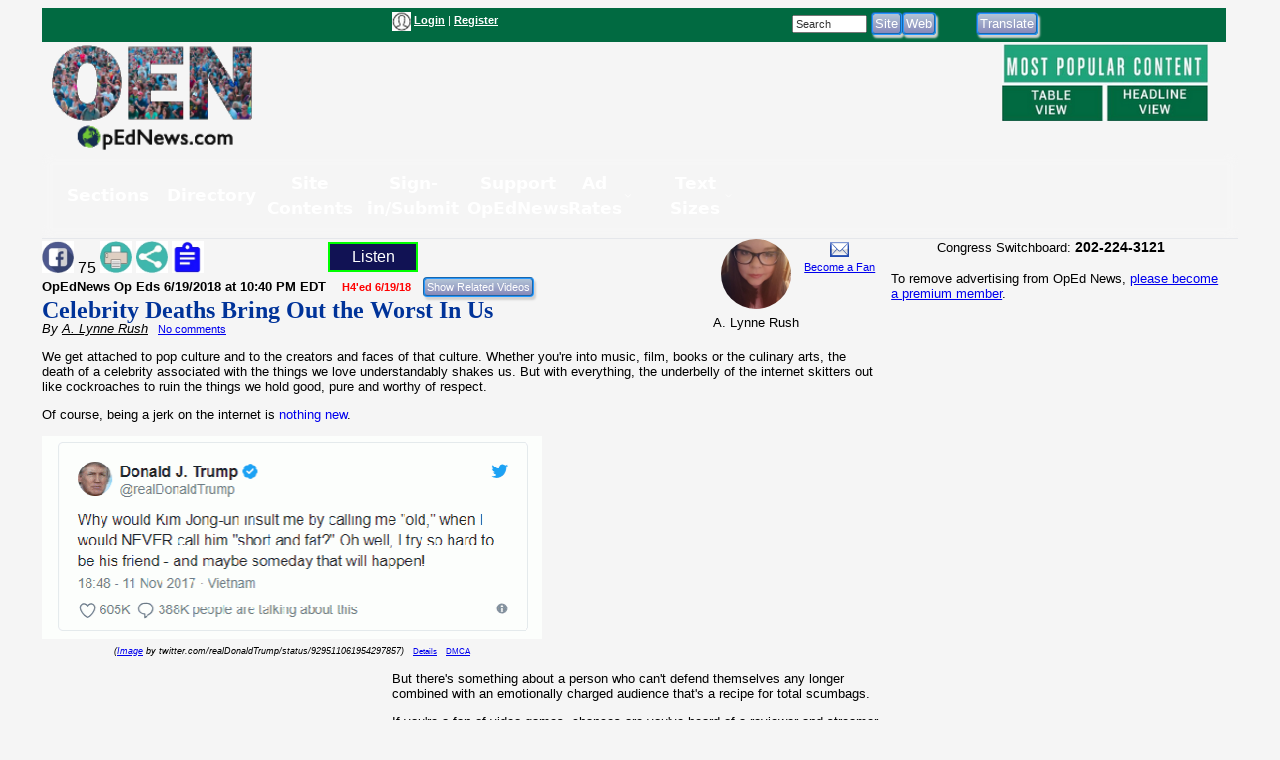

--- FILE ---
content_type: text/html; charset=UTF-8
request_url: https://www.opednews.com/populum/page.php?f=Celebrity-Deaths-Bring-Out-by-A-Lynne-Rush-Awareness_Celebrity_Charged_Culture-180620-970.html
body_size: 16956
content:
<!doctype html>
<html lang="en">
<head>
<meta charset="utf-8">
<title>Article: Celebrity Deaths Bring Out the Worst In Us | OpEd News</title>
<meta name="description" content="Article: Celebrity Deaths Bring Out the Worst In Us - There's something about a person who can't defend themselves any longer combined with an emotionally charged audience that's a recipe for total scumbags.">
<meta name="keywords" content="Awareness,Celebrity,Charged,Culture,Death,Games,Grief,Internet,Rowling,Twitter">
<link rel="canonical" href="https://www.opednews.com/articles/Celebrity-Deaths-Bring-Out-by-A-Lynne-Rush-Awareness_Celebrity_Charged_Culture-180620-970.html" />
<link type="application/rss+xml" rel="alternate" title="OpEd News Podcasts" href="https://www.opednews.com/podcasts_google.xml"/>
<base href="https://www.opednews.com/populum/" />
	<meta name="extras" content="extras">

<meta property="og:url" content="https://www.opednews.com/articles/Celebrity-Deaths-Bring-Out-by-A-Lynne-Rush-Awareness_Celebrity_Charged_Culture-180620-970.html" />
<meta property="og:site_name" content="OpEd News" />
<meta property="og:title" content="Celebrity Deaths Bring Out the Worst In Us" />
<meta property="og:description" content="There's something about a person who can't defend themselves any longer combined with an emotionally charged audience that's a recipe for total scumbags." />
<meta property="og:image" content="https://www.opednews.com/populum/visuals/2018/06/2018-06-510111-500-Images-populum_uploadnic_510111_tb-png_20180619_903.png" />
<meta property="og:image:width" content="650" />
<meta property="og:image:height" content="501" />
<meta property="og:type" content="website" />
<meta property="og:locale" content="en_US" />
<meta name="twitter:title" content="Celebrity Deaths Bring Out the Worst In Us" />
<meta name="twitter:description" content="There's something about a person who can't defend themselves any longer combined with an emotionally charged audience that's a recipe for total scumbags." />
<meta name="twitter:image" content="https://www.opednews.com/populum/visuals/2018/06/2018-06-510111-500-Images-populum_uploadnic_510111_tb-png_20180619_903.png" />
<meta name="twitter:card" content="summary_large_image" />
<meta name="twitter:site" content="@opednews" />
<link rel="stylesheet" type="text/css"  href="/populum/css/stories.css?refresh=1768706933">
<link rel="stylesheet" type="text/css"  href="/populum/css/bubbler.css">
<link rel="stylesheet" type="text/css" href="https://www.opednews.com/populum/pthemes/opednews/css/dropdown.css">
<link rel="stylesheet" type="text/css" href="https://www.opednews.com/populum/pthemes/opednews/css/common.css?refresh=1768706933" />
<link rel="stylesheet" type="text/css" href="https://www.opednews.com/populum/pthemes/opednews/css/articles.css?refresh=1768706933">
<script type="text/javascript" src="https://www.opednews.com/populum/pthemes/opednews/js/ads.js"></script>
<script type="text/javascript" src="/populum/js/ajax.js"></script>
<script type="text/javascript" src="/populum/js/bubbler.js"></script>
<script type="text/javascript" src="/populum/js/modernizr-2.06.js"></script>
<script type="text/javascript" src="/populum/js/lightbox.js"></script>
<script type="text/javascript" src="/populum/js/container.js"></script>
<script type="text/javascript" src="/populum/js/helpbox.js"></script>
<script type="text/javascript" src="/populum/js/ratings.js"></script>
<script type="text/javascript"> 
    self.name = 'mainwindow';
</script>

<script type="text/javascript">
	var turnedon = 'y';
</script>

		<meta property="fb:admins" content="737810614">
		<meta property="fb:app_id" content="157889207614942">
		<meta name="generator" content="Populum - ﻿Content management software for hybrid blog/media/commerce communities">
		</head>
<body>
<div id="populum">
		
		
		
				
		<div style="width:1184px;height:34px;z-index:-1;background-color:#016A41;">
		
						<div style="float:left;width:170px;margin-top:4px;">
				&nbsp;
			</div>
			
								<div style="float:left;width:180px;margin-top:4px;">
										</div>
						<div style="float:left;color:white;width:320px;margin-top:4px;" class="wwscontentsmall">
			<img src="https://www.opednews.com/populum/pthemes/opednews/images/avatar.gif" width="19" height="19" valign="middle" alt="Login/Register">  <a href="/populum/index.php" rel="nofollow" style="color:white;"><strong>Login</strong></a> | <a rel="nofollow" href="/populum/register.php" style="color:white;"><strong>Register</strong></a>			</div>
			
			
			<div style="float:left;color:white;width:80px;margin-top:4px;" id="whois" class="wwscontentsmall">
						</div>
			
			
				<div style="float:left;width:180px;margin-top:4px;">
							<form action="/populum/search.php" method="POST" style="display:inline;">
		<input type="text" name="search_requested" size="10" style="font-size:8pt; color:#333333;" value="Search" onFocus="this.value='';">
		<input type="submit" name="submit" value="Site" class="wwsbox"><input type="submit" name="submit" value="Web" class="wwsbox">
		</form>
						</div>
			
			
			<div style="float:left;width:4px;">
			&nbsp;
			</div>
			
								
					<div style="float:left;width:82px;margin-top:4px;">
									<form method="POST" action="translate.php">
			<input type="submit" name="submit" value="Translate">
			<input type="hidden" name="url" value="https://www.opednews.com/articles/Celebrity-Deaths-Bring-Out-by-A-Lynne-Rush-Awareness_Celebrity_Charged_Culture-180620-970.html">
			</form>
								</div>
					
					<div style="float:left;width:120px;margin-top:4px;">
										</div>
					
		</div>		<!--  width:1184px;height:34px;z-index:-1 -->
		
		<div style="clear:both;"></div>
			
			

		<div style="float:left;text-align:center;width:220px;">
		<a href="/index.php"><img src="https://www.opednews.com/populum/pthemes/opednews/images/sitelogo.png" border="0" width="200" height="108"></a>
		</div>
		
		<div style="float:left;width:728px;margin-top:8px;">

			<div style="width:728px;height:90px">
							<script async src="//pagead2.googlesyndication.com/pagead/js/adsbygoogle.js"></script>
				<ins class="adsbygoogle" style="display:inline-block;width:728px;height:90px" data-ad-client="ca-pub-1948223620103741" data-ad-slot="5325049752"></ins>
				<script>
					(adsbygoogle = window.adsbygoogle || []).push({});
				</script>
						</div>

			<div id="lightboxes">
			<!--  Light Boxes will go here, if any -->
			</div>
		
		</div>
			

		<div style="float:left;text-align:center;width:206px;margin:2px 0 0 12px;" class="wwscontent" >

			<map id="PopularMap" name="PopularMap">
				<area alt="" coords="4, 3, 241, 47" rel="nofollow" href="/populum/page_stats.php?content=a&timelimit=24&toggle=H" shape="rect" />
				<area alt="" coords="2, 49, 122, 91" rel="nofollow" href="/populum/page_stats.php?content=a&timelimit=24&toggle=L" shape="rect" />
				<area alt="" coords="126, 51, 238, 89" rel="nofollow" href="/populum/page_stats.php?content=a&timelimit=24&toggle=H" shape="rect" />
			</map>
			<img src="https://www.opednews.com/populum/pthemes/opednews/images/popular.png" usemap="#PopularMap" width="242" height="92" alt="Most Popular Choices" />
			
			<div style="font-weight:bold;margin:2px 0;" class="wwscontentsmall" align="center">
						</div>

		</div>
		
		<div style="clear:both;"></div>
		
			<link rel="stylesheet" type="text/css" href="https://www.opednews.com/populum/pthemes/opednews/plugins/Menus/css/menualt.css?refresh=1768706933">
 <section class="site-header">
    <div class="wrap">
      <nav class="nav" aria-label="Primary navigation" data-state="closed">
        <button id="menuToggle" class="menu-toggle" aria-expanded="false" aria-controls="navPanel" aria-label="Toggle menu">
          <span class="hamb" aria-hidden="true"></span>
        </button>

        <!-- Collapsible panel contains links and actions (mobile) -->
        <div id="navPanel" class="nav__panel">
          <ul class="nav__list" role="menubar">
		  
		  
            <li class="nav__item has-dropdown" role="none">
              <button class="nav__link dropdown-toggle" role="menuitem" aria-haspopup="true" aria-expanded="false">
                Sections                <svg class="nav__chev" viewBox="0 0 24 24" fill="none" stroke="currentColor" stroke-width="2" stroke-linecap="round" stroke-linejoin="round" aria-hidden="true"><path d="m6 9 6 6 6-6"/></svg>
              </button>
			  
			<div class="dropdown dropdown--cols-3 dropdown--compact" role="menu" aria-label="Sections">
                <div class="dropdown__grid">
			  
			  				<a href="/index.php" role="menuitem">Home</a>
								<a href="/populum/content.php?c=OpEdNews_Op_Eds:Articles" role="menuitem">Op Eds</a>
								<a href="/populum/content.php?c=Best_Web_OpEds:Articles" role="menuitem">Best Web Op Eds</a>
								<a href="/populum/content.php?c=General_News:Articles" role="menuitem">General News</a>
								<a href="/series" role="menuitem">Series</a>
								<a href="/populum/content.php?c=Life_Arts:Articles" role="menuitem">Life-Arts</a>
								<a href="/populum/content.php?c=Sci_Tech:Articles" role="menuitem">Sci/Tech</a>
								<a href="/populum/content.php?c=Diaries" role="menuitem">Diaries</a>
								<a href="/populum/content.php?c=Positive_News:Articles" role="menuitem">Positive News</a>
								<a href="/populum/content.php?c=Polls" role="menuitem">Polls-Voting</a>
								<a href="/populum/content.php?c=Petitions" role="menuitem">Petitions</a>
								<a href="/populum/quotations.php?t=t" role="menuitem">Quotations</a>
								<a href="/podcasts" role="menuitem">Podcasts</a>
								<a href="/populum/content.php?c=Events" role="menuitem">Events</a>
								<a href="/populum/content.php?c=Videos" role="menuitem">Videos</a>
								<a href="/faq" role="menuitem">FAQs</a>
								<a href="/populum/calendar.php" role="menuitem">Calendar</a>
								<a href="/tech" role="menuitem">Tech Support</a>
				                </div>
              </div>
            </li>
			
			
            <li class="nav__item has-dropdown" role="none">
              <button class="nav__link dropdown-toggle" role="menuitem" aria-haspopup="true" aria-expanded="false">
                Directory                <svg class="nav__chev" viewBox="0 0 24 24" fill="none" stroke="currentColor" stroke-width="2" stroke-linecap="round" stroke-linejoin="round" aria-hidden="true"><path d="m6 9 6 6 6-6"/></svg>
              </button>
			  
			<div class="dropdown dropdown--cols-3 dropdown--compact" role="menu" aria-label="Directory">
                <div class="dropdown__grid">
			  
			  				<a href="/Dir/1/Media-News" role="menuitem">Media-News</a>
								<a href="/Dir/2/Govt-%20Politics" role="menuitem">Govt- Politics</a>
								<a href="/Dir/4/Issues-Advocacy" role="menuitem">Issues-Advocacy</a>
								<a href="/Dir/5/Money-Business" role="menuitem">Money-Business</a>
								<a href="/Dir/6/Technology" role="menuitem">Technology</a>
								<a href="/Dir/8/Life-Home-Family" role="menuitem">Life-Home-Family</a>
								<a href="/Dir/9/Health" role="menuitem">Health</a>
								<a href="/Dir/10/Science-Nature" role="menuitem">Science-Nature</a>
								<a href="/Dir/12/Society-Culture" role="menuitem">Society-Culture</a>
								<a href="/Dir/14/Locales-World" role="menuitem">Locales-World</a>
								<a href="/Dir/15/Recreation-Arts-Fun" role="menuitem">Recreation-Arts-Fun</a>
								<a href="/Dir/16/Reference" role="menuitem">Reference</a>
								<a href="/Dir/3868/Arts" role="menuitem">Arts</a>
								<a href="/Dir/3887/Computers" role="menuitem">Computers</a>
								<a href="/Dir/3902/Games" role="menuitem">Games</a>
								<a href="/Dir/3916/Recreation" role="menuitem">Recreation</a>
								<a href="/Dir/3931/Society" role="menuitem">Society</a>
								<a href="/Dir/3962/Money-Business-Economics" role="menuitem">Money-Business-Economics</a>
				                </div>
              </div>
            </li>
			
			
            <li class="nav__item has-dropdown" role="none">
              <button class="nav__link dropdown-toggle" role="menuitem" aria-haspopup="true" aria-expanded="false">
                Site Contents                <svg class="nav__chev" viewBox="0 0 24 24" fill="none" stroke="currentColor" stroke-width="2" stroke-linecap="round" stroke-linejoin="round" aria-hidden="true"><path d="m6 9 6 6 6-6"/></svg>
              </button>
			  
			<div class="dropdown dropdown--cols-3 dropdown--compact" role="menu" aria-label="Site Contents">
                <div class="dropdown__grid">
			  
			  				<a href="/populum/page_stats.php" role="menuitem">Most Popular</a>
								<a href="/populum/masthead.php" role="menuitem">Masthead</a>
								<a href="/faq" role="menuitem">FAQs / Help</a>
								<a href="/populum/sitemap.php" role="menuitem">Site Map</a>
								<a href="/Diary/About-OpEdNews-by-Rob-Kall-080228-627.html" role="menuitem">About</a>
								<a href="/populum/contactus.php" role="menuitem">Contact</a>
								<a href="/populum/writersguidelines.php" role="menuitem">Writers Guidelines</a>
								<a href="/rob" role="menuitem">Rob's Blog</a>
								<a href="/populum/author_archives.php" role="menuitem">Member & Writer Archives</a>
								<a href="/populum/groups.php" role="menuitem">Groups</a>
								<a href="/populum/congresspages.php" role="menuitem">Congress Pages</a>
								<a href="/populum/photodirectory.php" role="menuitem">Member Photo Directory</a>
								<a href="/syndicate.php" role="menuitem">Free News Box</a>
								<a href="/populum/rss_select.php" role="menuitem">RSS Feed</a>
								<a href="/populum/archive.php" role="menuitem">Archives</a>
				                </div>
              </div>
            </li>
			
			
            <li class="nav__item has-dropdown" role="none">
              <button class="nav__link dropdown-toggle" role="menuitem" aria-haspopup="true" aria-expanded="false">
                Sign-in/Submit                <svg class="nav__chev" viewBox="0 0 24 24" fill="none" stroke="currentColor" stroke-width="2" stroke-linecap="round" stroke-linejoin="round" aria-hidden="true"><path d="m6 9 6 6 6-6"/></svg>
              </button>
			  
			<div class="dropdown dropdown--cols-3 dropdown--compact" role="menu" aria-label="Sign-in/Submit">
                <div class="dropdown__grid">
			  
			  				<a href="/populum/login.php?entry=logged" role="menuitem">My Account/Profile</a>
								<a href="/populum/index.php" role="menuitem">Log-In Ad-Free</a>
								<a href="/populum/index.php" role="menuitem">Log-in</a>
								<a href="/populum/member_submissions.php" role="menuitem">FAQ - Submit Content</a>
								<a href="/populum/register.php?f=&t=" role="menuitem">Sign Up as A Free Member</a>
								<a href="/populum/logout.php" role="menuitem">Log Out</a>
								<a href="/populum/bookmark.php" role="menuitem">Add Link Widget</a>
								<a href="/index.php?hot=888" role="menuitem">Fanned Content</a>
								<a href="/populum/followers.php" role="menuitem">Fanned Authors</a>
				                </div>
              </div>
            </li>
			
			
            <li class="nav__item has-dropdown" role="none">
              <button class="nav__link dropdown-toggle" role="menuitem" aria-haspopup="true" aria-expanded="false">
                Support OpEdNews                <svg class="nav__chev" viewBox="0 0 24 24" fill="none" stroke="currentColor" stroke-width="2" stroke-linecap="round" stroke-linejoin="round" aria-hidden="true"><path d="m6 9 6 6 6-6"/></svg>
              </button>
			  
			<div class="dropdown dropdown--cols-3 dropdown--compact" role="menu" aria-label="Support OpEdNews">
                <div class="dropdown__grid">
			  
			  				<a href="/donate/index.php" role="menuitem">Credit Card Tax-Deductible Donation</a>
								<a href="/donate/index.php" role="menuitem">Check Tax-Deductible Donation</a>
								<a href="/donate/index.php" role="menuitem">Donate Monthly</a>
								<a href="/volunteer" role="menuitem">Volunteer</a>
								<a href="/membership" role="menuitem">Premium Membership</a>
								<a href="/populum/memberdetails.php" role="menuitem">Membership Benefits</a>
								<a href="/populum/adrates.php" role="menuitem">Advertise</a>
								<a href="/populum/diarypage.php?did=11337" role="menuitem">Ways to Help</a>
				                </div>
              </div>
            </li>
			
			
            <li class="nav__item has-dropdown" role="none">
              <button class="nav__link dropdown-toggle" role="menuitem" aria-haspopup="true" aria-expanded="false">
                Ad Rates                <svg class="nav__chev" viewBox="0 0 24 24" fill="none" stroke="currentColor" stroke-width="2" stroke-linecap="round" stroke-linejoin="round" aria-hidden="true"><path d="m6 9 6 6 6-6"/></svg>
              </button>
			  
			<div class="dropdown dropdown--cols-3 dropdown--compact" role="menu" aria-label="Ad Rates">
                <div class="dropdown__grid">
			  
			  				<a href="/populum/adrates.php" role="menuitem">Advertising Options</a>
				                </div>
              </div>
            </li>
			
			
            <li class="nav__item has-dropdown" role="none">
              <button class="nav__link dropdown-toggle" role="menuitem" aria-haspopup="true" aria-expanded="false">
                Text Sizes                <svg class="nav__chev" viewBox="0 0 24 24" fill="none" stroke="currentColor" stroke-width="2" stroke-linecap="round" stroke-linejoin="round" aria-hidden="true"><path d="m6 9 6 6 6-6"/></svg>
              </button>
			  
			<div class="dropdown dropdown--cols-3 dropdown--compact" role="menu" aria-label="Text Sizes">
                <div class="dropdown__grid">
			  
			  				<a href="/populum/fonts.php" role="menuitem">Change Text Size</a>
				                </div>
              </div>
            </li>
			
			          </ul>


        </div>
      </nav>
    </div>
  </section>

 <script type="text/javascript" src="https://www.opednews.com/populum/pthemes/opednews/plugins/Menus/js/menualt.js"></script>

		
		<script type="text/javascript">
			if( typeof turnedon === 'undefined' ) var turnedon = 'n';
			if( turnedon != 'y' )  var turnedon = 'n';
			var urler = 'https://www.opednews.com/populum/whois.php?visible=' + turnedon;
			WhoIsNow(urler);
		 </script>
						
		

<div class="homeheadleft">
			
	<table border="0" cellpadding="0" cellspacing="0" width="100%">
			<tr>
				<td valign="top" width="80%">
													<div style="float:left;width:30%">
								<div style="margin-top: 2px" class="pl_socialwidget">
		<a rel="nofollow" href="/populum/socialtracking.php?c=a&id=223217&social=fb&t=Celebrity%20Deaths%20Bring%20Out%20the%20Worst%20In%20Us&u=https://www.opednews.com/articles/Celebrity-Deaths-Bring-Out-by-A-Lynne-Rush-Awareness_Celebrity_Charged_Culture-180620-970.html" target="_blank"><img src="/populum/icons/facebook.jpg" alt="Share on Facebook"  title="Share on Facebook" border="0" width="32" height="32"></a> 75		
				
		<a rel="nofollow" href="/populum/printfriendlyform.php?id=223217&content=a"><img src="/populum/icons/print.jpg"  width="32"  height="32" border="0" alt="Printer Friendly Page" title="Printer Friendly Page"></a>		<a rel="nofollow" href="javascript:void(0);" onclick="showLightBox('https://www.opednews.com/populum/socialsharing.php?id=223217&c=a&s=510111&mobile=&place=lightbox');"><img src="/populum/icons/socialsharing.jpg"  width="32"  height="32" border="0" alt="More Sharing" title="More Sharing"></a>		<a rel="nofollow" href="javascript:void(0);" onclick="showLightBox('https://www.opednews.com/populum/summarizing.php?id=223217&c=a&s=510111&mobile=&place=lightbox');"><img src="/populum/icons/summarizing.jpg"  width="32"  height="32" border="0" alt="Summarizing" title="Click to summarize article."></a>
		</div>
		<div style="display:inline;" id="lightbox" ></div>
										</div>
																<div style="float:left;width:12%">
										<div style="margin-top: 2px" class="fb-like" data-href="https://www.opednews.com/articles/Celebrity-Deaths-Bring-Out-by-A-Lynne-Rush-Awareness_Celebrity_Charged_Culture-180620-970.html" data-layout="button_count" data-action="like" data-size="small" data-show-faces="false" data-share="false"></div>
										</div>
															<div style="float:left;width:12%">
							<script type="text/javascript">
								if ('speechSynthesis' in window) var synth = window.speechSynthesis;
								function blab() {
									if (synth.speaking) 	{
										synth.cancel();
										document.getElementById("speaker").innerHTML = 'Listen';
										return;
									}

									
									var maintext = document.getElementById("mainContent").textContent;
									if( maintext ) {
										if ('speechSynthesis' in window) {
											document.getElementById("speaker").innerHTML = 'Cancel';
											const utterThis = new SpeechSynthesisUtterance(maintext);
											synth.speak(utterThis);
										}
									}
								}
							</script>
							<style type="text/css">
							button {
							  border: 2px solid lime;
							  padding:4px;
							  text-align: center;
							  text-decoration: none;
							  font-size: 16px;
							  margin: 3px 5px;
							  width:90px;
							  cursor: pointer;
							  color: white;
							  background-color: #111254;
							}
							</style>
							<button id="speaker" onclick = "blab()"> Listen</button>
							</div>

							<div style="clear:both;"></div>
												<form method="POST" action="relatedvideos.php" target="_blank">
					<span class="wwscontent"><b>OpEdNews Op Eds <time datetime="2018-06-19T22:40:13" pubdate>6/19/2018 at 10:40 PM EDT</time></b> &nbsp;&nbsp; <span class="wwsranking">H4'ed 6/19/18</span></span>&nbsp;&nbsp; 
					<input type="hidden" name="id" value="223217">
					<input type="hidden" name="c" value="a">
					<input class="moreinfo" autocomplete="off" type="email" id="emailadr" name="emailadr" placeholder="Your e-mail here">
					<input type="submit" name="submit" value="Show Related Videos" class="wwscontentsmall">
					</form>
					<h1 class="primaryheadln" style="margin:0 0 -3px 0;"><a href="https://www.opednews.com/articles/Celebrity-Deaths-Bring-Out-by-A-Lynne-Rush-Awareness_Celebrity_Charged_Culture-180620-970.html">Celebrity Deaths Bring Out the Worst In Us</a></h1>
					
					<div class="wwscontent"><i>By <a class="wwscontent" rel="author" href="https://www.opednews.com/author/author510111.html"><span itemprop="name">A. Lynne  Rush</span></a></i> <span class="wwscontentsmall"> &nbsp; <a href="/populum/page.php?f=Celebrity-Deaths-Bring-Out-by-A-Lynne-Rush-Awareness_Celebrity_Charged_Culture-180620-970.html#startcomments">No comments</a></span></div>
					
										
				</td>
				
				<td valign="top" width="20%">

					<div align="center">
								<div style="float:left;width:53%;">
				
		<div align="center" class="bubblesmall">
				<a id="bubble510111"  href="https://www.opednews.com/author/author510111.html" onMouseOver="timeOut=setTimeout('bubbler(\'/populum/ajax-bubble-commentbio.php?cid=510111&sid=510111&size=medium&color=navybluer\')',300);return false;" onMouseOut="clearTimeout(timeOut);closebubble('510111');return false;"><img border="0" style="border-radius: 50%;"  src="https://www.opednews.com/populum/uploaded/me-02017_11_15_18_29_52-0.jpg" width="70" height="70"></a>
				<br /><span class="wwscontent">A. Lynne Rush</span>		</div>
				</div>
		<div style="float;left:width:45%;">
		 			<a rel="nofollow" href="https://www.opednews.com/populum/contact.php?sid=510111"><img src="/populum/images/message.png" width="19" height="15" style="vertical-align: bottom;" alt="Message A. Lynne Rush" title="Message A. Lynne Rush"></a>
			<br /> <span class="wwscontentsmall"><a href="javascript:void(0);" onclick="window.open('https://www.opednews.com/populum/followme.php?sid=510111&url=/populum/page.php?f=Celebrity-Deaths-Bring-Out-by-A-Lynne-Rush-Awareness_Celebrity_Charged_Culture-180620-970.html','fanning','toolbar=no,menubar=no,status=no,scrollbars=no,resizable,location=no,width=600,height=500,left=100,top=100');">Become a Fan</a><br /></span>		</div>
		<div style="clear:both;">	</div>
							</div>


					<div align="center">
											</div>

				</td>
				</tr>
		</table>
		
		
		
		<article class="wwscontent instapaper_body" align="left">
						<div style="display:none;" itemscope itemtype="https://schema.org/NewsArticle">
		<meta itemprop="datePublished" content="2018-06-19">
		<meta itemprop="name" content="OpEd News">
		<meta itemprop="headline" content="Celebrity Deaths Bring Out the Worst In Us">
		<meta itemprop="author" content="A. Lynne  Rush">
		<meta itemprop="description" content="There's something about a person who can't defend themselves any longer combined with an emotionally charged audience that's a recipe for total scumbags.">
		<meta itemprop="url" content="https://www.opednews.com/articles/Celebrity-Deaths-Bring-Out-by-A-Lynne-Rush-Awareness_Celebrity_Charged_Culture-180620-970.html">
		<div itemprop="image" itemscope itemtype="https://schema.org/ImageObject">
		<meta itemprop="url" content="https://www.opednews.com/populum/visuals/2018/06/2018-06-510111-500-Images-populum_uploadnic_510111_tb-png_20180619_903.png">
		<meta itemprop="width" content="650">
		<meta itemprop="height" content="650">
		</div>
		<div itemprop="publisher" itemscope itemtype="https://schema.org/Organization">
			<meta itemprop="name" content="OpEd News">
		</div>

		</div>
		<div id="mainContent">
<span id="AdBlockText"></span><span id="docs-internal-guid-0176d621-1a23-5d1c-5bed-6847c9f89263"><p style="null:1.38;null:0pt;null:0pt;"><span style="null: 11pt; null: Arial; background-color: transparent; font-variant-numeric: normal; font-variant-east-asian: normal; vertical-align: baseline; white-space: pre-wrap;">We get attached to pop culture and to the creators and faces of that culture. Whether you're into music, film, books or the culinary arts, the death of a celebrity associated with the things we love understandably shakes us. But with everything, the underbelly of the internet skitters out like cockroaches to ruin the things we hold good, pure and worthy of respect.</span></p><p style="null:1.38;null:0pt;null:0pt;"><span style="null: 11pt; null: Arial; background-color: transparent; font-variant-numeric: normal; font-variant-east-asian: normal; vertical-align: baseline; white-space: pre-wrap;">Of course, being a jerk on the internet is </span><a href="https://twitter.com/realDonaldTrump/status/929511061954297857?ref_src=twsrc%5Etfw&ref_url=https%3A%2F%2Fnews.sky.com%2Fstory%2Fsad-pathetic-a-history-of-donald-trumps-twitter-insults-11123543" style="text-decoration-line: none;">nothing new</a><span style="null: 11pt; null: Arial; background-color: transparent; font-variant-numeric: normal; font-variant-east-asian: normal; vertical-align: baseline; white-space: pre-wrap;">. </span></p><p style="null:1.38;null:0pt;null:0pt;"><div style="margin-bottom:12px;width:500px; font-size:80%;line-height:10px;text-align:center;"><img style="padding-bottom:0.5em;" src="https://www.opednews.com/populum/visuals/2018/06/2018-06-510111-500-Images-populum_uploadnic_510111_trump-png_20180619_932.png" width="500" height="203" visual="119293" alt="" title=""><br /><cite  alt="ImagesAttr ()"  class="wwscontentsmaller">(<a rel="nofollow" href="visuals/2018/06/2018-06-510111-500-Images-populum_uploadnic_510111_trump-png_20180619_932.png" target="_blank">Image</a> by twitter.com/realDonaldTrump/status/929511061954297857)</cite> &nbsp;&nbsp;<a href="/populum/attrdetails.php?vid=119293" target="_blank" style="font-size:8px;">Details</a> &nbsp;&nbsp;<a href="/populum/dmca.php?vid=119293" target="_blank" title="Report Copyright Violation" style="font-size:8px;">DMCA</a><br /></div></p><div class="adsplat">				<script async src="//pagead2.googlesyndication.com/pagead/js/adsbygoogle.js"></script>
				<!-- August 2017 336x 280 -->
				<ins class="adsbygoogle"
					  style="display:inline-block;width:336px;height:280px"
					  data-ad-client="ca-pub-1948223620103741"
					  data-ad-slot="6944215679"></ins>
				<script>
				(adsbygoogle = window.adsbygoogle || []).push({});
				</script>
				</div><p style="null:1.38;null:0pt;null:0pt;"><span style="null: 11pt; null: Arial; background-color: transparent; font-variant-numeric: normal; font-variant-east-asian: normal; vertical-align: baseline; white-space: pre-wrap;">But there's something about a person who can't defend themselves any longer combined with an emotionally charged audience that's a recipe for total scumbags. </span></p><p style="null:1.38;null:0pt;null:0pt;"><span style="null: 11pt; null: Arial; background-color: transparent; font-variant-numeric: normal; font-variant-east-asian: normal; vertical-align: baseline; white-space: pre-wrap;">If you're a fan of video games, chances are you've heard of a reviewer and streamer named John Bain, aka Totalbiscuit. Totalbiscuit passed away after a long battle with cancer. Within an hour of the announcement of his death, former BioWare developer David Crooks began a </span>Twitter rant <a href="https://archive.li/UuEJw" style="text-decoration-line: none;"></a><span style="null: 11pt; null: Arial; background-color: transparent; font-variant-numeric: normal; font-variant-east-asian: normal; vertical-align: baseline; white-space: pre-wrap;">declaring the world a better place without him. Why? Because Totalbiscuit gave games Crooks worked on bad reviews. </span></p><div><span><br /></span></div><div><div style="margin-bottom:12px;width:500px; font-size:80%;line-height:10px;text-align:center;"><img style="padding-bottom:0.5em;" src="https://www.opednews.com/populum/visuals/2018/06/2018-06-510111-500-Images-populum_uploadnic_510111_tb-png_20180619_903.png" width="500" height="385" visual="119294" alt="" title=""><br /><cite  alt="ImagesAttr ()"  class="wwscontentsmaller">(<a rel="nofollow" href="visuals/2018/06/2018-06-510111-500-Images-populum_uploadnic_510111_tb-png_20180619_903.png" target="_blank">Image</a> by twitter.com/cyphersignal)</cite> &nbsp;&nbsp;<a href="/populum/attrdetails.php?vid=119294" target="_blank" style="font-size:8px;">Details</a> &nbsp;&nbsp;<a href="/populum/dmca.php?vid=119294" target="_blank" title="Report Copyright Violation" style="font-size:8px;">DMCA</a><br /></div><span><br /></span></div><br /><p style="null:1.38;null:0pt;null:0pt;"><span style="null: 11pt; null: Arial; background-color: transparent; font-variant-numeric: normal; font-variant-east-asian: normal; vertical-align: baseline; white-space: pre-wrap;">Don't dismiss that as traditional toxic gaming culture. The fashion world was rocked when icon Kate Spade committed suicide. For most, Kate Spade was a genius who built her company (and purses) from nothing, then walked away from her empire to dedicate herself to motherhood. That's all the makings of a tragedy, unless you're a writer for website </span><a href="https://theurbantwist.com/2018/06/06/kate-spade-hung-care/" style="text-decoration-line: none;">The Urban Twist</a><span style="null: 11pt; null: Arial; background-color: transparent; font-variant-numeric: normal; font-variant-east-asian: normal; vertical-align: baseline; white-space: pre-wrap;">. In an article called "Kate Spade Hung Herself and You Care for What?" author Melony Hill writes the following:</span></p><p style="null:1.38;null:0pt;null:0pt;margin-left: 36pt;"><span style="null: 12pt; null: Arial; font-variant-numeric: normal; font-variant-east-asian: normal; vertical-align: baseline; white-space: pre-wrap;">"It's so acceptable to be depressed when you're not Black. The idea that My Black friends were showing so much compassion for this rich, white woman who they would have never mattered to, while ignoring the everyday plight of their so-called friends, enraged me."</span></p><p style="null:1.38;null:0pt;null:0pt;"><span style="null: 12pt; null: Arial; font-variant-numeric: normal; font-variant-east-asian: normal; vertical-align: baseline; white-space: pre-wrap;">She then goes on to plug her website, where she advertises herself as a life coach and advocate for mental-illness awareness. </span><a href="https://onlinedegrees.bradley.edu/resources/infographics/counseling-minority-groups-in-a-time-of-racial-unrest/" style="text-decoration-line: none;">While counseling and support for minority groups </a><span style="null: 12pt; null: Arial; font-variant-numeric: normal; font-variant-east-asian: normal; vertical-align: baseline; white-space: pre-wrap;">is vitally important, especially in the wake of social unrest surrounding movements like Black Lives Matter, this is a disgusting way to go about raising awareness. </span></p><p style="null:1.38;null:0pt;null:0pt;"><span style="null: 12pt; null: Arial; font-variant-numeric: normal; font-variant-east-asian: normal; vertical-align: baseline; white-space: pre-wrap;">After actor Robin Williams' suicide, his daughter Zelda was </span><a href="https://www.eonline.com/news/568832/zelda-williams-quits-twitter-and-instagram-after-being-taunted-about-robin-williams-death" style="text-decoration-line: none;">driven off social media</a> <span style="null: 12pt; null: Arial; font-variant-numeric: normal; font-variant-east-asian: normal; vertical-align: baseline; white-space: pre-wrap;">by people who sent her altered and disturbing pictures of her father. </span></p><p style="null:1.38;null:0pt;null:0pt;"><span style="null: 12pt; null: Arial; font-variant-numeric: normal; font-variant-east-asian: normal; vertical-align: baseline; white-space: pre-wrap;">The internet is filled with this garbage. Find me a celebrity death that strikes a cord in people, and I'll find you some hateful vitriol directed at said celebrity and the people who are affected by their passing. This trend is so ever present at the saddest times in our collective culture that I imagine on the passing of J.K. Rowling (God forbid, I know) people will complain that people are dumb to be saddened by the loss of someone who just wrote a few children's books. </span></p><p style="null:1.38;null:0pt;null:0pt;"><span style="null: 12pt; null: Arial; font-variant-numeric: normal; font-variant-east-asian: normal; vertical-align: baseline; white-space: pre-wrap;">We are a hateful culture. We are a bullying, spiteful, jealous group of internet dwellers so lost in our own pleasures at the downfall and pain of others that schadenfreude seems too pretty a word for it.  </span></p><p style="null:1.38;null:0pt;null:0pt;"><span style="null: 12pt; null: Arial; font-variant-numeric: normal; font-variant-east-asian: normal; vertical-align: baseline; white-space: pre-wrap;">The fact is, the struggles of those we put on a pedestal can be a unifying experience for all of us. They are   catalysts for conversation, for sharing, for listening. One of the things that makes depression so deadly is the way it lies to us. It convinces us we are alone in our pain, a freak, defective. </span></p><p style="null:1.38;null:0pt;null:0pt;"><span style="null: 12pt; null: Arial; font-variant-numeric: normal; font-variant-east-asian: normal; vertical-align: baseline; white-space: pre-wrap;">When we see those who appear to have it all struggling with the same issues, it can be a signal for hope. It can be the thing that makes people look at their friends, co-workers and relatives in a different light. It should be the thing that reminds us to ask each other if we're okay. Instead, it's the thing that makes us tear each other apart. </span></p><p style="null:1.38;null:0pt;null:0pt;"><span style="null: 12pt; null: Arial; font-variant-numeric: normal; font-variant-east-asian: normal; vertical-align: baseline; white-space: pre-wrap;">So what should you be looking for in the people around you?</span></p><br /><ul style="null:0pt;null:0pt;"><li style="list-style-type: disc; null: 12pt; null: Arial; font-variant-numeric: normal; font-variant-east-asian: normal; vertical-align: baseline; white-space: pre;"><p style="null:1.38;null:0pt;null:0pt;"><span style="null: 12pt; font-variant-numeric: normal; font-variant-east-asian: normal; vertical-align: baseline; white-space: pre-wrap;">Insomnia (</span><a href="http://www.sleepinglikealog.com/sleep-tips/sleep-disorders/what-is-insomnia-and-what-are-its-causes/" style="text-decoration-line: none;">one of the leading causes of insomnia</a> <span style="null: 12pt; font-variant-numeric: normal; font-variant-east-asian: normal; vertical-align: baseline; white-space: pre-wrap;">is mental illness) </span></p></li><li style="list-style-type: disc; null: 12pt; null: Arial; font-variant-numeric: normal; font-variant-east-asian: normal; vertical-align: baseline; white-space: pre;"><p style="null:1.38;null:0pt;null:0pt;"><span style="null: 12pt; font-variant-numeric: normal; font-variant-east-asian: normal; vertical-align: baseline; white-space: pre-wrap;">Withdrawal </span></p></li><li style="list-style-type: disc; null: 12pt; null: Arial; font-variant-numeric: normal; font-variant-east-asian: normal; vertical-align: baseline; white-space: pre;"><p style="null:1.38;null:0pt;null:0pt;"><span style="null: 12pt; font-variant-numeric: normal; font-variant-east-asian: normal; vertical-align: baseline; white-space: pre-wrap;">Mood swings, mood changes</span></p></li><li style="list-style-type: disc; null: 12pt; null: Arial; font-variant-numeric: normal; font-variant-east-asian: normal; vertical-align: baseline; white-space: pre;"><p style="null:1.38;null:0pt;null:0pt;"><span style="null: 12pt; font-variant-numeric: normal; font-variant-east-asian: normal; vertical-align: baseline; white-space: pre-wrap;">Hopelessness/helplessness</span></p></li><li style="list-style-type: disc; null: 12pt; null: Arial; font-variant-numeric: normal; font-variant-east-asian: normal; vertical-align: baseline; white-space: pre;"><p style="null:1.38;null:0pt;null:0pt;"><span style="null: 12pt; font-variant-numeric: normal; font-variant-east-asian: normal; vertical-align: baseline; white-space: pre-wrap;">Anxiety</span></p></li><li style="list-style-type: disc; null: 12pt; null: Arial; font-variant-numeric: normal; font-variant-east-asian: normal; vertical-align: baseline; white-space: pre;"><p style="null:1.38;null:0pt;null:0pt;"><span style="null: 12pt; font-variant-numeric: normal; font-variant-east-asian: normal; vertical-align: baseline; white-space: pre-wrap;">Suicidal ideation   </span></p></li></ul><br /><p style="null:1.38;null:0pt;null:0pt;"><span style="null: 12pt; null: Arial; font-variant-numeric: normal; font-variant-east-asian: normal; vertical-align: baseline; white-space: pre-wrap;">The sad and underwhelming way mental health is treated in our culture has taken it from a tragedy to a full-blown </span><a blacklisted="https://onlinedegrees.unr.edu/blog/suicide-prevention-a-public-health-crisis/" style="text-decoration-line: none;">public-health crisis</a><span style="null: 12pt; null: Arial; font-variant-numeric: normal; font-variant-east-asian: normal; vertical-align: baseline; white-space: pre-wrap;">. If you see the pain of others as an opening for inflicting pain to amuse yourself, you're a part of the problem. If you don't see the harm in harming others, you need to examine your own humanity. And if you think that someone else's grief is a playground for your own judgement, get professional help. </span></p><p style="null:1.38;null:0pt;null:0pt;"><span style="null: 12pt; null: Arial; font-variant-numeric: normal; font-variant-east-asian: normal; vertical-align: baseline; white-space: pre-wrap;">And take yourself off the internet while you do. </span></p><div><span style="null: 12pt; null: Arial; font-variant-numeric: normal; font-variant-east-asian: normal; vertical-align: baseline; white-space: pre-wrap;"><br /></span></div></span>
</div>  <!-- mainContent -->
					
		</article>
		<div style="clear:both;"></div>
		
		

						<table border="0" width="100%" cellpadding="0" cellspacing="0" class="wwscontentsmall">
					<tr>
							<td width="35%" valign="middle" class="wwscontentsmall">
									<a rel="nofollow" href="javascript:void(0)" onclick="doRatings('/populum/ajax_ratings.php?id=223217&content=a&sid=510111&action=rate&w=ratings2');"><strong>Rate It</strong></a> | 
		<a rel="nofollow" href="javascript:void(0)" onclick="doRatings('/populum/ajax_ratings.php?id=223217&content=a&sid=510111&action=view&w=ratings2');"><strong>View Ratings</strong></a>
		
		<div id="ratings2"></div>
								 </td>
							<td width="65%" valign="middle">
														</td>
					</tr>
				</table>
									<div class="wwscontent">
					<p align="left"><em>A. Lynne  Rush Social Media Pages:</em> 		<a rel="nofollow" href="javascript:void(0);" ><img src="/populum/images/greyed_facebook.png" alt="Facebook page url on login Profile not filled in"  title="Facebook page url on login Profile not filled in" border="0" width="28" height="28"></a>
		&nbsp;&nbsp;&nbsp;&nbsp;&nbsp;		<a rel="nofollow" href="javascript:void(0);" ><img src="/populum/images/greyed_twitter.png" alt="Twitter page url on login Profile not filled in"  title="Twitter page url on login Profile not filled in" border="0" width="28" height="28"></a>
		&nbsp;&nbsp;&nbsp;&nbsp;&nbsp;		<a rel="nofollow" href="javascript:void(0);" ><img src="/populum/images/greyed_linkedin.png" alt="Linkedin page url on login Profile not filled in"  title="Linkedin page url on login Profile not filled in" border="0" width="28" height="28"></a>
		&nbsp;&nbsp;&nbsp;&nbsp;&nbsp;		<a rel="nofollow" href="javascript:void(0);" ><img src="/populum/images/greyed_instagram.png" alt="Instagram page url on login Profile not filled in"  title="Instagram page url on login Profile not filled in" border="0" width="28" height="28"></a>
		</p>
					</div>
					
		<div class="wwscontent" style="margin-bottom:16px;">
<p>Lynne is a liberal, a book nerd and a ridiculous pet owner. She's also a freelance writer/part time soapbox stander.</p>
</div>
		
		<!--  clear out any remaining styles from above -->
		</i></b></u></em>
		
					<div class="wwscontentsmall" style="margin-bottom:16px;">
				<span class="wwstagslist">Related Topic(s): <a rel="nofollow tag" href="/populum/showtags.php?tid=4900&tag=/Awareness">Awareness</a>; <a rel="nofollow tag" href="/populum/showtags.php?tid=5675&tag=/Celebrity">Celebrity</a>; <a rel="nofollow tag" href="/populum/showtags.php?tid=25036&tag=/Charged">Charged</a>; <a rel="nofollow tag" href="/populum/showtags.php?tid=5205&tag=/Culture">Culture</a>; <a rel="nofollow tag" href="/populum/showtags.php?tid=100&tag=/Death">Death</a>; <a rel="nofollow tag" href="/populum/showtags.php?tid=120&tag=/Games">Games</a>; <a rel="nofollow tag" href="/populum/showtags.php?tid=25713&tag=/Grief">Grief</a>; <a rel="nofollow tag" href="/populum/showtags.php?tid=4674&tag=/Internet">Internet</a>; <a rel="nofollow tag" href="/populum/showtags.php?tid=13287&tag=/Rowling">Rowling</a>; <a rel="nofollow tag" href="/populum/showtags.php?tid=9502&tag=/Twitter">Twitter</a></span>, <span class="wwstagslist"><a rel="nofollow" href="https://www.opednews.com/populum/add_tags.php?t=a&i=223217"><b>Add</b> Tags</a></span><br /><br /><font size="1" face="Verdana"><a href="https://www.opednews.com/populum/group_add.php?t=a&i=223217&from=page"><b>Add</b> to My Group(s)</a></font>							</div>
							<div style="float:left;width:25%;">
				<a rel="nofollow" href="https://www.opednews.com/articles/Celebrity-Deaths-Bring-Out-by-A-Lynne-Rush-Awareness_Celebrity_Charged_Culture-180620-970.html#startcomments"><span class="wwsheadersqz">Go To Commenting</span></a>
				</div>
				
				<div  class="wwscontentsmall" style="float:left;width:45%;padding:4px;">
				<em>The views expressed herein are the sole responsibility of the author 
						and do not necessarily reflect those of this website or its editors.</em>
				</div>
				<div  class="wwscontentsmall" style="float:left;width:25%;padding:4px;">
						<a href="/populum/writersguidelines.php" target="_blank"><img src="/populum/images/writersguidelines.jpg" align="top" border="0" width="97" height="41" alt="Writers Guidelines" title="Writers Guidelines"></a>
						
				</div>
				<div style="clear:both;"><br />&nbsp;</div>
				
									<div align="center" style="margin-bottom:16px;">
						 
  <div align="center" style="clear:both;margin-bottom:10px;">
	  <table border="0" cellpadding="3" cellspacing="0" width="100%" class="wwscontent">
	    <tr>
          	      <td width="33%"><img border="0" src="/populum/images/bulletmail.gif" alt="Contact Author"><a rel="nofollow" href="/populum/contact.php?sid=510111">Contact Author</a></td>
                    
	      <td width="33%"><img border="0" src="/populum/images/bulletmail.gif" alt="Contact Editor"><a rel="nofollow" href="/populum/contact.php?sid=editor">Contact Editor</a></td>
          
          	      <td width="34%"><img border="0" src="/populum/images/bulletarchive.gif" alt="Author Page"><a rel="nofollow" href="/author/author510111.html">View Authors' Articles</a></td>
          	    </tr>
	  </table>
	</div>

    					</div>
							<div align="left" style="float:left;width:50%;;vertical-align: top;">
					<a rel="nofollow" href="https://www.opednews.com/donate/index.php"><img src="/populum/images/but_donate.png" width="107" height="60" alt="Support OpEdNews" title="Support OpEdNews"></a>
					<div class="wwscontentsmall" align="left">

<p><font size="4">OpEdNews <del style=-- >depends upon</del> can't survive without your help.</font></p>
  <p><font size="4">If you value this article and the work of OpEdNews, please either <strong style=-- ><a target="_blank" title=--  href="http://opednews.com/donate">Donate</a></strong> or <a style=--  target="_blank" title=--  href="/membership"><strong>Purchase a premium membership</strong></a>.</font></p>


</div>
		</div>

		<div style="float:left;width:46%;padding:8px;vertical-align: top;">

				<div style="border:2px solid #3646D2;	-moz-border-radius: 7px; border-radius: 7px;  -webkit-border-radius: 7px;">

					<div align="center" style="padding:5px 0;font-family:Verdana,Arial, Geneva, sans-serif;height:56px;color:#FFFFFF;background-color:#3E78D5;">
					<b>STAY IN THE KNOW</b><br />
					<span class="wwscontentsmall" style="color:white;">If you've enjoyed this, sign up for our daily or weekly newsletter to get lots of great progressive content.</span>
					</div>

					<div style="text-align:center;font-size:12px;font-family:Verdana, Arial, san-serif;">
					
					<form method="POST" action="https://www.populum.org/sendy/subscribe" style="text-align:left;padding:4px;" accept-charset="utf-8">
					<input type="radio" name="Frequency" value="Daily" checked> Daily
					<input type="radio" name="Frequency" value="Weekly"> Weekly
					&nbsp;&nbsp;&nbsp;
					<b>OpEd News Newsletter</b><br />
						<div style="display:none;">
						<label for="hp">HP</label><br/>
						<input type="text" name="hp" id="hp"/>
						</div>
					<input type="text" name="name" id="name" value="Enter Your Name" size="30" style="color:#AFAFAF;" onFocus="this.value=''"> Name<br />
					<input type="text" name="email"  id="email" value="Enter Email Address" size="30" style="color:#AFAFAF;" onFocus="this.value=''"> Email<br /> 
					<input type="hidden" name="list" value="Ox8921cFf6kZ0lpgqezYeD9w"/>
					<input type="hidden" name="subform" value="yes"/>
					<input type="submit" name="submit" id="submit" value="SUBSCRIBE" style="color:white;font-weight:bold;">
					<span class="wwscontentsmall"> &nbsp;&nbsp;&nbsp;(Opens new browser window)</span>
					</form>
					</div>

					<div align="center" style="height:8px;background-color:#3646D2;">
					&nbsp;
					</div>

				</div>
				
		</div>

		<div style="clear:both"></div>

					<div style="margin-top:16px;">
						<div style="border:1px solid #4F54FF;background-color:#B5DBFF;width:98%;padding: 6px;-moz-border-radius: 7px; border-radius: 7px;  -webkit-border-radius: 7px;">
		<p class="wwscontentsmall"><b>Most Popular Articles by this Author</b>: &nbsp;&nbsp;&nbsp;&nbsp;(<a  rel="nofollow"href="/populum/authorspage.php?sid=510111&entry=&popularity=y#start">View All Most Popular Articles by this Author</a>)<br /><br />
                                <a rel="nofollow" href="/articles/What-s-Medically-Wrong-W-by-A-Lynne-Rush-Alzheimers_Delusional_Dementia_Empathy-171211-803.html">What's (Medically) Wrong With Trump?</a><br /><br />
                                                <a rel="nofollow" href="/articles/Is-Aziz-Ansari-Guilty-of-S-by-A-Lynne-Rush-Feminism_Hollywood_Sexual-Abuse_Sexual-Etiquette-180116-421.html">Is Aziz Ansari Guilty of Sexual Assault or Being a Bad Date?</a><br /><br />
                                                <a rel="nofollow" href="/articles/Survival-Shouldn-t-Be-This-by-A-Lynne-Rush-Asbestos_Cancer_Health_Hospital-180823-515.html">Survival Shouldn't Be This Hard</a><br /><br />
                                                <a rel="nofollow" href="/articles/Celebrity-Deaths-Bring-Out-by-A-Lynne-Rush-Awareness_Celebrity_Charged_Culture-180620-970.html">Celebrity Deaths Bring Out the Worst In Us</a><br /><br />
                                                <a rel="nofollow" href="/articles/Trump-Cares-More-About-Tax-by-A-Lynne-Rush-Carper-Thomas_Republican_Sex-Crimes-Pedophiles_Sex-Offender-171129-430.html">Trump Cares More About Tax Breaks for the Rich than Child Sex Abuse</a><br /><br />
                                                <a rel="nofollow" href="/articles/How-to-Get-Your-Relatives-by-A-Lynne-Rush-Convictions_Execution_Family_Genealogy-180725-629.html">How to Get Your Relatives Arrested for Murder</a><br /><br />
                                </p>
		</div>
			 
			</div>
						<div style="margin-top:16px;">
							<div id="thecomments">
				<div style="text-align:center;width:80%;padding:5px; border:1px solid #0F33FF;background-color:#B5DBFF;-moz-border-radius: 10px;-webkit-border-radius: 10px;border-radius: 10px;">				
				<p class="wwssubheader">To View Comments or Join the Conversation:</p>
				<form method="POST" action="/populum/page.php#startcomments"> 
				<input type="hidden" value="y" name="showallcomments">
				<input type="hidden" value="votes" name="show">
				<input type="hidden" value="Celebrity-Deaths-Bring-Out-by-A-Lynne-Rush-Awareness_Celebrity_Charged_Culture-180620-970.html" name="f">
				<input type="submit" name="submit" value="Show Comments">
				</form>
			</div>
			</div>
				 	   
			</div>
			</div>

<div class="homeheadright">
					
			<aside id="aside-right-column">
				<div id="rightwideborder" style="margin-left:2px;">
					
		<div align="center" class="wwscontent" style="margin-bottom:16px;">
		Congress Switchboard:
		<span style="font-weight:bold; font-size:14px;">202-224-3121</span>
		</div>
		
						<div align="left" class="wwscontent" style="margin:0 0 20px 10px;">
					 To remove advertising from OpEd News, <a rel="nofollow" href="/populum/membership.php?t=turnoffads">please become a premium member</a>.				</div>
							<div align="center" style="margin-bottom:8px;width:310px;height:482px;">
			  			</div>
			
			
			
			<div align="center" style="margin-bottom:8px;">
				<table border="0" width="100%" cellpadding="0" cellspacing="0">
					<tr>
						<td valign="top" width="48%">
														</td>
							<td valign="top" width="4%">
							&nbsp;
							</td>
						<td valign="top" width="48%">
														</td>
					</tr>
				</table>
			</div>
			
							<script async src="//pagead2.googlesyndication.com/pagead/js/adsbygoogle.js"></script>
				<!-- August 2017 336x 280 -->
				<ins class="adsbygoogle"
					  style="display:inline-block;width:336px;height:280px"
					  data-ad-client="ca-pub-1948223620103741"
					  data-ad-slot="6944215679"></ins>
				<script>
				(adsbygoogle = window.adsbygoogle || []).push({});
				</script>
            		
			<div align="center" style="margin:20px 0 8px 0;">
			  			</div>
			
			
						
			
			<div align="center" style="margin-bottom:8px;">
				<a  rel"nofollow"  href="https://www.robkall.org"><img src="/images/robkallcover.png" width="300" height="450" alt="Book: Bottom_Up revolution by Rob Kall"></a><br /><br />
				<p style="margin:0 0 12px 4px;font-family:Verdana,Arial,sans-serif;font-size:10px;text-align:left;">"Rob Kall's book, <em>Bottom-Up: Tapping the Power of the Connection Revolution</em> has really caused me to relook and reframe many of my thoughts on where our connectedness using social media tools like LinkedIn is headed, and not just for career trajectory but for life.  If you are looking for a new perspective on our sometimes zany digital world we live in, this book will keep you reading and may ultimately revise but for sure challenge your current paradigm."<br /><br />
			  &nbsp;&nbsp;&nbsp;&nbsp;&nbsp;&nbsp;<b>Wayne Breitbarth</b>,  author of <em>The Power Formula for Linkedin Success: 
Kick-Start Your Business, Brand, and Job Search</em>
</em></i></b></u></p>
		      			</div>
					
		<div align="center" style="margin:16px 0;">
				</div>
		
		<div align="center" style="margin:16px 0;">
				<div style="width:226px;line-height:100%;">
			<a href="https://oceanviewarts.com/" target="_blank"><img src="/populum/images/mab/gotart1.png" width="220" height="220" alt="Got Art?"></a><br />
			<span class="wwscontentsmall">Art Instruction for People<br />At All Skill Levels</span>
		</div>
				</div>

		<div align="center" style="margin-bottom:8px;">
		             <table cellpadding="1" style="background-color: #E3E4FF; margin:0; border: 3px groove blue;width:100%;">
		         <tr>
		           <td>
				  <div style="background-color:#F5F5F5;text-align:center;">
				  <p class="wwssubheader" style="color:navy;">Top Content<br />
			      <span class="wwscontentsmall" style="color:navy;">in the Last 2 Days<br />
				  (by Page Views)</span></p>
				  </div>
				  
		          <p class="wwscontentsmall">            
		         			           <a href="/articles/The-Battle-to-Defeat-Clima-Carbon-Emissions_Climate-Change_Climate-Change-Costs_Climate-Change-Protest-Activism-260116-39.html"  rel="nofollow">The Battle to Defeat Climate Change: The Dumbest, Most Incompetent War Ever Waged (With More at Stake Than Ever)</a> <font color="red">by Bernard Starr</font> ( With membership, you can <a rel="nofollow" href="/populum/membership.php?t=pageviews">see # of pageviews</a>)<br /><br />
					   			           <a href="/articles/Fascism-The-Convergence-o-Israel_Syria-260116-616.html"  rel="nofollow">Fascism--The Convergence of Government and Business</a> <font color="red">by Peter Barus</font> ( With membership, you can <a rel="nofollow" href="/populum/membership.php?t=pageviews">see # of pageviews</a>)<br /><br />
					   			           <a href="/articles/The-Media-vs-The-Reality-Media_Media-And-Democracy_Media-Attacks_Media-Bias-260116-174.html"  rel="nofollow">The Media vs The Reality</a> <font color="red">by Al Hirschfield</font> ( With membership, you can <a rel="nofollow" href="/populum/membership.php?t=pageviews">see # of pageviews</a>)<br /><br />
					   			           <a href="/articles/How-the-American-Left-Keep-American-Deception_American-Empire_American-Foreign-Policy_American-Hegenomy-260115-989.html"  rel="nofollow">How the American Left Keeps Falling for Regime-Change Narratives</a> <font color="red">by Mike Rivage-Seul</font> ( With membership, you can <a rel="nofollow" href="/populum/membership.php?t=pageviews">see # of pageviews</a>)<br /><br />
					   			           <a href="/articles/A-Fight-for-Safer-Aiken-Dr-Drinking-Water_Government-Bullying_Government-Lies_Water-Infrastructure-US-260116-516.html"  rel="nofollow">A Fight for Safer Aiken Drinking Water Is Lost - Government Lies Mangle Our Health</a> <font color="red">by Robert A. Leishear, PhD, PE, ASME Fellow</font> ( With membership, you can <a rel="nofollow" href="/populum/membership.php?t=pageviews">see # of pageviews</a>)<br /><br />
					   			           <a href="/articles/Enemies-Enimies-Here-and-African-Americans_American-History_American-Hypocrisy_Democracy-260116-787.html"  rel="nofollow">Enemies, Enimies, Here and Everywhere</a> <font color="red">by Dr. Lenore Daniels</font> ( With membership, you can <a rel="nofollow" href="/populum/membership.php?t=pageviews">see # of pageviews</a>)<br /><br />
					   			           <a href="/articles/Eating-Healthy-is-Do-able-Health_Help-You-Diet-Foods_Plant-strong-Diet-230423-899.html"  rel="nofollow">Eating Healthy is Do-able / Eating healthily on the fly (plus thoughts on hypoglycemia)</a> <font color="red">by Gary Lindorff</font> ( With membership, you can <a rel="nofollow" href="/populum/membership.php?t=pageviews">see # of pageviews</a>)<br /><br />
					   			           <a href="/articles/The-Big-Question-About-the-Gaza-War_United-Nations-Security-Council-240401-80.html"  rel="nofollow">The Big Question About the UN Security Council's Gaza Ceasefire Resolution</a> <font color="red">by Thomas Knapp</font> ( With membership, you can <a rel="nofollow" href="/populum/membership.php?t=pageviews">see # of pageviews</a>)<br /><br />
					   			           <a href="/articles/Is-Martin-Luther-King-s-Dr-Israel-260116-591.html"  rel="nofollow">Is Martin Luther King's Dream Anti-Semitic?</a> <font color="red">by Kathleen Murphy</font> ( With membership, you can <a rel="nofollow" href="/populum/membership.php?t=pageviews">see # of pageviews</a>)<br /><br />
					   			           <a href="/articles/Is-the-United-States-Facin-Civil-Disobedience_Civil-Liberties_Civil-War_Donald-Trump-Lies-260116-833.html"  rel="nofollow">Is the United States Facing a Second Civil War?"</a> <font color="red">by Steven Jonas</font> ( With membership, you can <a rel="nofollow" href="/populum/membership.php?t=pageviews">see # of pageviews</a>)<br /><br />
					   			           <a href="/articles/The-Trump-Administration-a-Trump_Trump-And-Putin_Trump-Failures_Trump-Liar-In-Chief-260116-986.html"  rel="nofollow">The Trump Administration and the Spheres of Influence</a> <font color="red">by Jason Sibert</font> ( With membership, you can <a rel="nofollow" href="/populum/membership.php?t=pageviews">see # of pageviews</a>)<br /><br />
					   			           <a href="/articles/Trump-Proves-Love-For-Reck-People-Trump-Donald_Trump-Is-A-Thug_Trump-Mental-State-260116-164.html"  rel="nofollow">Trump Proves Love For Reckless Isolationism As He Withdraws From 66 Orgs</a> <font color="red">by Mark Lansvin</font> ( With membership, you can <a rel="nofollow" href="/populum/membership.php?t=pageviews">see # of pageviews</a>)<br /><br />
					   			           <a href="/articles/No-Way-But-Forward-Life-S-Israel-260116-844.html"  rel="nofollow">No Way But Forward: Life Stories of Three Families in the Gaza Strip</a> <font color="red">by Marcia G. Yerman</font> ( With membership, you can <a rel="nofollow" href="/populum/membership.php?t=pageviews">see # of pageviews</a>)<br /><br />
					   			           <a href="/articles/And-As-for-2025-Reflectio-Year-In-Review-260116-606.html"  rel="nofollow">And As for 2025" Reflections on a Turbulent Year</a> <font color="red">by Carl Petersen</font> ( With membership, you can <a rel="nofollow" href="/populum/membership.php?t=pageviews">see # of pageviews</a>)<br /><br />
					   			           <a href="/articles/Aiming-for-peace-between-m-Activism-Environmental_Climate-Change_Health_Sustainability-260116-997.html"  rel="nofollow">Aiming for peace between my ears</a> <font color="red">by Katie Singer</font> ( With membership, you can <a rel="nofollow" href="/populum/membership.php?t=pageviews">see # of pageviews</a>)<br /><br />
					   			           <a href="/Diary/The-Myriad-Ways-You-Can-He-by-Rob-Kall-081226-141.html"  rel="nofollow">The Myriad Ways You Can Help OpEdNews</a> <font color="red">by Rob Kall</font> ( With membership, you can <a rel="nofollow" href="/populum/membership.php?t=pageviews">see # of pageviews</a>)<br /><br />
					   			           <a href="/articles/When-Leaders-Respond-to-Mu-Charlie-Kirk-260116-369.html"  rel="nofollow">When Leaders Respond to Murder With Grievance Instead of Grace</a> <font color="red">by Carl Petersen</font> ( With membership, you can <a rel="nofollow" href="/populum/membership.php?t=pageviews">see # of pageviews</a>)<br /><br />
					   			           <a href="/articles/Book-Review--Killing-Demo-American-Foreign-Policy_Book-Reviews_Democracy-Destroyed_Foreign-Policy-260116-645.html"  rel="nofollow">Book Review: "Killing Democracy" by Finian Cunningham</a> <font color="red">by John Rachel</font> ( With membership, you can <a rel="nofollow" href="/populum/membership.php?t=pageviews">see # of pageviews</a>)<br /><br />
					   			           <a href="/articles/Aleppo-under-attack-from-K-Arming-Syrian-Rebels_Arms-For-Syria_Biden-Bombs-Syria_Free-Syrian-Army-260116-457.html"  rel="nofollow">Aleppo under attack from Kurdish militias supported by the US military</a> <font color="red">by Steven Sahiounie</font> ( With membership, you can <a rel="nofollow" href="/populum/membership.php?t=pageviews">see # of pageviews</a>)<br /><br />
					   			           <a href="/articles/Reconstruction-in-Gaza-hin-Gaza-Aid-Convoy_Gaza-Flotilla-Crisis_Gaza-Flotilla-Disaster_Gaza-Freedom-Flotilla-260116-475.html"  rel="nofollow">Reconstruction in Gaza hinges on Hamas disarming and formation of a peace force</a> <font color="red">by Steven Sahiounie</font> ( With membership, you can <a rel="nofollow" href="/populum/membership.php?t=pageviews">see # of pageviews</a>)<br /><br />
					   			           <a href="/articles/Marjorie-Taylor-Greene-and-Bill-Clinton_Congress_Donald-Trump_Epstein-Files-260116-443.html"  rel="nofollow">Marjorie Taylor Greene and ... me?</a> <font color="red">by Bob Gaydos</font> ( With membership, you can <a rel="nofollow" href="/populum/membership.php?t=pageviews">see # of pageviews</a>)<br /><br />
					   			           <a href="/articles/Murder-in-Minneapolis-Tim-Boycott_Hilton-Hotels_Immigration-Customs-And-Enforcement_Murder-260116-491.html"  rel="nofollow">Murder in Minneapolis: Time to Stop Coddling the ICE Gang and Its Enablers</a> <font color="red">by Thomas Knapp</font> ( With membership, you can <a rel="nofollow" href="/populum/membership.php?t=pageviews">see # of pageviews</a>)<br /><br />
					   			           <a href="/articles/Our-Computers-and-Televisi-Iraq_Venezuela-260116-136.html"  rel="nofollow">Our Computers and Televisions Spray Toxic Sludge</a> <font color="red">by David Swanson</font> ( With membership, you can <a rel="nofollow" href="/populum/membership.php?t=pageviews">see # of pageviews</a>)<br /><br />
					   			           <a href="/articles/The-Awful-Transformation-o-by-earl-ofari-hutchin-Bernie-Sanders_Bernie-Sanders_Bernie-Sanders-2016-Presidential-Candidate_Bernie-Sanders-Presidential-Campaign-160404-599.html"  rel="nofollow">The Awful Transformation of Bernie Sanders</a> <font color="red">by earl ofari hutchinson</font> ( With membership, you can <a rel="nofollow" href="/populum/membership.php?t=pageviews">see # of pageviews</a>)<br /><br />
					   			           <a href="/articles/It-Could-Be-a-Wonderful-Wo-Benjamin-Netanyahu_Donald-Trump_Global-Poverty_Imperialism-260116-698.html"  rel="nofollow">It Could Be a Wonderful World</a> <font color="red">by Lawrence Wittner</font> ( With membership, you can <a rel="nofollow" href="/populum/membership.php?t=pageviews">see # of pageviews</a>)<br /><br />
					   		           <p class="wwscontentsmall" align="center"><a rel="nofollow" href="https://www.opednews.com/populum/page_stats.php?content=t"><b>Go To Top 50 Most Popular</b></a></p>

		          </td>
		        </tr>
		     </table>
             		</div>

			
				  <div class="wwscontentsmall" style="margin: 8px 0 16px 0;">
				<p align="center">Ad info: <a href="/populum/adrates.php">click here</a></p>
				 				</div>
				

				
				<div align="center" style="margin-bottom:20px;" class="wwscontent">

						                <a rel="nofollow" href="https://www.amazon.com/15%25-Solution-Steve-Jonas/dp/0984026347"><img src="/populum/images/jonas.gif" width="292" height="449" border="0" title="Get Your Copy Today"></a>
            					</div>
				
				
				<div align="center" style="margin-bottom:20px;width: 290px; height:600px; border: 1px solid black;">
				  <div class="fb-page" data-href="https://www.facebook.com/opednews" data-tabs="timeline,messages" data-width="290" data-height="600" data-small-header="true" data-adapt-container-width="true" data-hide-cover="false" data-show-facepile="true"><blockquote cite="https://www.facebook.com/opednews" class="fb-xfbml-parse-ignore"><a href="https://www.facebook.com/opednews">opednews.com</a></blockquote></div>  
				</div>
				
				<div id="fb-fallback" style="display:none; text-align:center;margin-bottom:32px;">
					Facebook feed blocked by your privacy settings.
					<a href="https://www.facebook.com/opednews" target="_blank">View OpEdNews on Facebook</a>
				</div>

				<script>
					(function() {
						const fallback = document.getElementById('fb-fallback');
						const maxTime = 10000;       // total wait time (10 seconds)
						const intervalTime = 250;    // poll every 250ms
						let elapsed = 0;

						const interval = setInterval(() => {
							const fbLoaded = document.querySelector('.fb-page iframe');

							if (fbLoaded) {
								// FB feed loaded — ensure fallback is hidden
								fallback.style.display = 'none';
								clearInterval(interval);
								return;
							}

							elapsed += intervalTime;

							if (elapsed >= maxTime) {
								// FB never loaded — show fallback
								fallback.style.display = 'block';
								clearInterval(interval);
							}
						}, intervalTime);
					})();
					</script>
						     
		<div align="center" style="margin-bottom:8px;" class="wwscontent">
				<a  rel="nofollow" href="/populum/liberalism.php">Classics of Liberal Thinking</a><br /><br />
				<a  rel="nofollow" href="/populum/progressivemedia.php">Progressive Radio Links</a><br />
		</div>
			 
				</div>
			</aside>
			
			</div>
<div style="clear: both;"></div>



<div class="bottomcontent">
	</div>

		<p align="center">
		<a href="/populum/tellafriend/tellafriend.php?page=https://www.opednews.com/articles/Celebrity-Deaths-Bring-Out-by-A-Lynne-Rush-Awareness_Celebrity_Charged_Culture-180620-970.html" target="_blank"><img border="0" src="/populum/tellafriend/tellafriend.gif" alt="Tell A Friend" width="85" height="16"></a>
		</p>
				<!-- Global Site Tag (gtag.js) - Google Analytics -->
		<!-- https://developers.google.com/analytics/devguides/collection/upgrade/analyticsjs#measure_pageviews -->
		<script async src="https://www.googletagmanager.com/gtag/js?id=UA-3094199-1"></script>
		<script>
		  window.dataLayer = window.dataLayer || [];
		  function gtag(){dataLayer.push(arguments);}
		  gtag('js', new Date());

		  gtag('config', 'UA-3094199-1');
		</script>
		<footer style="clear:both;font-size:10pt;font-family:Arial,sans-serif;color:#000080;padding-top:10px;">
<hr width="75%" align="center">
<p align="center">Copyright &#169; 2002-2026, OpEd News<br /><br />
<a rel="nofollow" href="https://www.opednews.com/populum/version.php" target="_blank">Powered by Populum</a></p>
</footer>


<!-- Load Facebook SDK for JavaScript -->
<div id="fb-root"></div>
<script>(function(d, s, id) {
var js, fjs = d.getElementsByTagName(s)[0];
if (d.getElementById(id)) return;
js = d.createElement(s); js.id = id;
js.src = "//connect.facebook.net/en_US/sdk.js#xfbml=1&version=v2.10&appId=175590244813";
fjs.parentNode.insertBefore(js, fjs);
}(document, 'script', 'facebook-jssdk'));</script>
				<!-- MODAL HTML -->
		<div id="modalOverlay" style="display:none;">
			<div id="modalBox">
				<button id="modalClose" onclick="closeModal()">✕</button>
				<iframe id="modalFrame" src="" frameborder="0"></iframe>
			</div>
		</div>

		<!-- MODAL CSS -->
		<style>
		#modalOverlay {
			position: fixed;
			inset: 0;
			background: rgba(0,0,0,.6);
			z-index: 9999;
			display: flex;
			align-items: center;
			justify-content: center;
		}

		#modalBox {
			background: #fff;
			width: 600px;
			max-width: 95vw;
			height: 500px;
			max-height: 90vh;
			border-radius: 6px;
			position: relative;
			box-shadow: 0 10px 40px rgba(0,0,0,.3);
		}

		#modalFrame {
			width: 100%;
			height: 100%;
			border: none;
		}

		#modalClose {
			position: absolute;
			top: 8px;
			right: 10px;
			background: none;
			border: none;
			font-size: 22px;
			cursor: pointer;
		}
		</style>

		<!-- MODAL JS -->
		<script>
			function openModal(url) {
				const overlay = document.getElementById('modalOverlay');
				const frame   = document.getElementById('modalFrame');
				if (!overlay || !frame) return;

				frame.src = url;
				overlay.style.display = 'flex';
			}

			function closeModal() {
				const overlay = document.getElementById('modalOverlay');
				const frame   = document.getElementById('modalFrame');

				frame.src = '';
				overlay.style.display = 'none';
			}
			
			document.getElementById('modalOverlay').onclick = e => {
				if (e.target.id === 'modalOverlay') closeModal();
			};

		</script>

		

</div>  <!--  matches the div id="populum" at beginning  -->

</body>
</html>
	

--- FILE ---
content_type: text/html; charset=utf-8
request_url: https://www.google.com/recaptcha/api2/aframe
body_size: 266
content:
<!DOCTYPE HTML><html><head><meta http-equiv="content-type" content="text/html; charset=UTF-8"></head><body><script nonce="19ljS24B3pJhVsiez_ftFg">/** Anti-fraud and anti-abuse applications only. See google.com/recaptcha */ try{var clients={'sodar':'https://pagead2.googlesyndication.com/pagead/sodar?'};window.addEventListener("message",function(a){try{if(a.source===window.parent){var b=JSON.parse(a.data);var c=clients[b['id']];if(c){var d=document.createElement('img');d.src=c+b['params']+'&rc='+(localStorage.getItem("rc::a")?sessionStorage.getItem("rc::b"):"");window.document.body.appendChild(d);sessionStorage.setItem("rc::e",parseInt(sessionStorage.getItem("rc::e")||0)+1);localStorage.setItem("rc::h",'1768706936460');}}}catch(b){}});window.parent.postMessage("_grecaptcha_ready", "*");}catch(b){}</script></body></html>